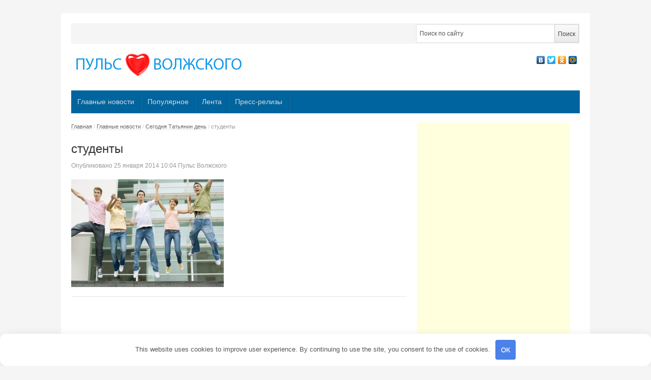

--- FILE ---
content_type: text/html; charset=utf-8
request_url: https://www.google.com/recaptcha/api2/aframe
body_size: 267
content:
<!DOCTYPE HTML><html><head><meta http-equiv="content-type" content="text/html; charset=UTF-8"></head><body><script nonce="Yb67WBFaTivkeKvlsLtKMA">/** Anti-fraud and anti-abuse applications only. See google.com/recaptcha */ try{var clients={'sodar':'https://pagead2.googlesyndication.com/pagead/sodar?'};window.addEventListener("message",function(a){try{if(a.source===window.parent){var b=JSON.parse(a.data);var c=clients[b['id']];if(c){var d=document.createElement('img');d.src=c+b['params']+'&rc='+(localStorage.getItem("rc::a")?sessionStorage.getItem("rc::b"):"");window.document.body.appendChild(d);sessionStorage.setItem("rc::e",parseInt(sessionStorage.getItem("rc::e")||0)+1);localStorage.setItem("rc::h",'1769013254750');}}}catch(b){}});window.parent.postMessage("_grecaptcha_ready", "*");}catch(b){}</script></body></html>